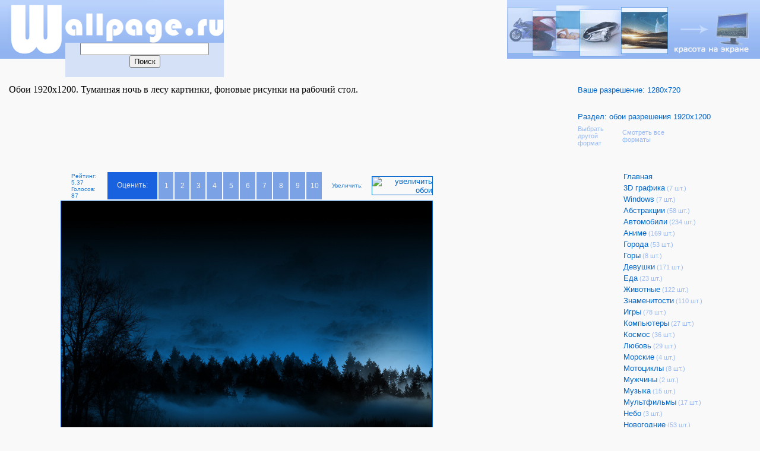

--- FILE ---
content_type: text/html
request_url: https://wallpage.ru/oboi-1920x1200-28468.php
body_size: 24145
content:

<html><head><meta http-equiv='Content-Type' content='text/html; CHARSET=Windows-1251'> 
<link rel='stylesheet' href='admin/stile.css' type='text/css'>
<title>Обои 1920x1200. Туманная ночь в лесу картинки, фоновые рисунки на рабочий стол.</title>
<META name='keywords' content='Туманная ночь в лесу картинки, фоновые рисунки на рабочий стол.'>
<META name='description' content='Туманная ночь в лесу картинки, фоновые рисунки на рабочий стол.'>

	<link rel='stylesheet' href='css/lightbox.css' type='text/css' media='screen' />
	<script src='js/prototype.js' type='text/javascript'></script>
	<script src='js/scriptaculous.js?load=effects,builder' type='text/javascript'></script>
	<script src='js/lightbox.js' type='text/javascript'></script>

<script type="text/javascript" src="https://apis.google.com/js/plusone.js">
  {lang: 'ru'}
</script>

</head>
<BODY leftMargin='0px' topMargin='0px' Marginheight='0px' Marginwidth='0px'><table style='max-width:100%; min-width:1010px' border='0' align='center' cellpadding='0' cellspacing='0'>

<tr><td height='99' colspan='2' width='100%' class='top_fon' valign='bottom'>

<table width='100%' border='0' cellpadding='0' cellspacing='0'>
<tr><td width='110' valign='top'><a href='http://famajor.ru'><img src='inducle/w.gif' width='110' border='0' alt='обои для рабочего стола не требующие оплаты'></a></td>
<td width='267' valign='top'>

<table width='100%' border='0' cellpadding='0' cellspacing='0' bgcolor='#c3d9ff'>
<tr><td width='267' height='72' valign='top'><img src='inducle/allpage2.gif'  width='267' height='72' border='0' alt='бесплатные обои'></td></tr>
<tr><td height='27' align='center' valign='bottom' bgcolor='#d5e1f6'><form action="http://famajor.ru/poiskg.php" id="cse-search-box">  <div>    <input type="hidden" name="cx" value="partner-pub-1494042164507223:xg6vnjuy1rw" />    <input type="hidden" name="cof" value="FORID:10" />    <input type="hidden" name="ie" value="windows-1251" />    <input type="text" name="q" size="25" />    <input type="submit" name="sa" value="&#x041f;&#x043e;&#x0438;&#x0441;&#x043a;" />  </div></form><script type="text/javascript" src="http://www.google.ru/cse/brand?form=cse-search-box&amp;lang=ru"></script> </td></tr></table>
</td>

<td style='padding-left:15px;'> <g:plusone size="small"></g:plusone> </td>
<td align='right' valign='top'><img src='inducle/right.gif'  width='426' border='0' alt='скачать обои'></td>
</tr></table>

</td></tr>

<tr><td>


</td></tr>

<tr><td class='td1'>
Обои 1920x1200. Туманная ночь в лесу картинки, фоновые рисунки на рабочий стол.
</td>
<td class='td2'><div class='textsin1'>Ваше разрешение: <script language="JavaScript"> document.write(screen.width,"x",screen.height);</script></div></td>
</tr>

<tr><td class='td3' align='left'>

<script async src="//pagead2.googlesyndication.com/pagead/js/adsbygoogle.js"></script>
<!-- wallpage2_728_2 -->
<ins class="adsbygoogle"
     style="display:inline-block;width:728px;height:90px"
     data-ad-client="ca-pub-1494042164507223"
     data-ad-slot="7460411952"></ins>
<script>
(adsbygoogle = window.adsbygoogle || []).push({});
</script></td>
<td class='td4'>
<div class='textsin1' style='padding-bottom:7px;'>Раздел: обои разрешения 1920x1200</div>
<table cellpadding='0' cellspacing='0'>
<tr><td class='td5'><a href='formats.php'>Выбрать другой формат</a></td><td class='td5'><a href='http://famajor.ru'>Смотреть все форматы</a></td></tr>
</table>
</td></tr>



<tr><td colspan='2' width='100%' style='padding-top:25px;'>
<table cellpadding='0' cellspacing='0' width='100%'>
<tr>
<td width='64%' style='padding-left:11px;'  valign='top'><!-- контент --><table border='0' cellpadding='0' cellspacing='0' width='100%' align='center'>

 


<tr><td colspan='2' width='100%' align='center'>  
<table border='0' cellpadding='0' cellspacing='0' width='627'><tr><td>


<table >
<tr>

<td>

<div class='reyting'>Рейтинг: 5.37<br/> Голосов: 87</div>

</td>


<td style='background-color: #1962df; line-height:25px; color: #e6efff;'><div class='belnasin'>Оценить:</div></td>

<td class='menus2' onmouseover="this.className='menua2';" onmouseout="this.className='menu2';">


<a style="cursor: pointer" onClick="window.open('admin/modul/reyting2.php?tid=28468&reyting=1', 'newWin', 'toolbar=0, location=0, directories=0, status=0, menubar=0, scrollbars=0, resizable=0, width=400, height=300'); return false;">1</a></td>

<td class='menus2' onmouseover="this.className='menua2';" onmouseout="this.className='menu2';"><a style="cursor: pointer"  onClick="window.open('admin/modul/reyting2.php?tid=28468&reyting=2', 'newWin', 'toolbar=0, location=0, directories=0, status=0, menubar=0, scrollbars=0, resizable=0, width=400, height=300'); return false;">2</a></td>

<td class='menus2' onmouseover="this.className='menua2';" onmouseout="this.className='menu2';"><a style="cursor: pointer"  onClick="window.open('admin/modul/reyting2.php?tid=28468&reyting=3', 'newWin', 'toolbar=0, location=0, directories=0, status=0, menubar=0, scrollbars=0, resizable=0, width=400, height=300'); return false;">3</a></td>

<td class='menus2' onmouseover="this.className='menua2';" onmouseout="this.className='menu2';"><a style="cursor: pointer"  onClick="window.open('admin/modul/reyting2.php?tid=28468&reyting=4', 'newWin', 'toolbar=0, location=0, directories=0, status=0, menubar=0, scrollbars=0, resizable=0, width=400, height=300'); return false;">4</a></td>

<td class='menus2' onmouseover="this.className='menua2';" onmouseout="this.className='menu2';"><a style="cursor: pointer"  onClick="window.open('admin/modul/reyting2.php?tid=28468&reyting=5', 'newWin', 'toolbar=0, location=0, directories=0, status=0, menubar=0, scrollbars=0, resizable=0, width=400, height=300'); return false;">5</a></td>

<td class='menus2' onmouseover="this.className='menua2';" onmouseout="this.className='menu2';"><a style="cursor: pointer"  onClick="window.open('admin/modul/reyting2.php?tid=28468&reyting=6', 'newWin', 'toolbar=0, location=0, directories=0, status=0, menubar=0, scrollbars=0, resizable=0, width=400, height=300'); return false;">6</a></td>

<td class='menus2' onmouseover="this.className='menua2';" onmouseout="this.className='menu2';"><a style="cursor: pointer"  onClick="window.open('admin/modul/reyting2.php?tid=28468&reyting=7', 'newWin', 'toolbar=0, location=0, directories=0, status=0, menubar=0, scrollbars=0, resizable=0, width=400, height=300'); return false;">7</a></td>

<td class='menus2' onmouseover="this.className='menua2';" onmouseout="this.className='menu2';"><a style="cursor: pointer"  onClick="window.open('admin/modul/reyting2.php?tid=28468&reyting=8', 'newWin', 'toolbar=0, location=0, directories=0, status=0, menubar=0, scrollbars=0, resizable=0, width=400, height=300'); return false;">8</a></td>

<td class='menus2' onmouseover="this.className='menua2';" onmouseout="this.className='menu2';"><a style="cursor: pointer"  onClick="window.open('admin/modul/reyting2.php?tid=28468&reyting=9', 'newWin', 'toolbar=0, location=0, directories=0, status=0, menubar=0, scrollbars=0, resizable=0, width=400, height=300'); return false;">9</a></td>

<td class='menus2' onmouseover="this.className='menua2';" onmouseout="this.className='menu2';"><a style="cursor: pointer"  onClick="window.open('admin/modul/reyting2.php?tid=28468&reyting=10', 'newWin', 'toolbar=0, location=0, directories=0, status=0, menubar=0, scrollbars=0, resizable=0, width=400, height=300'); return false;">10</a></td>



</tr></table></td><td><div class='reyting'>Увеличить:</div></td><td align='right'><a href='imgbig/wallpapers_28468.jpg' rel='lightbox' ><img src='http://famajor.ru/inducle/plusik.jpg' border='1' alt='увеличить обои'></a></td></td></tr>
</table><a href='imgbig/wallpapers_28468.jpg' rel='lightbox' ><img src='imgbig/wallpapers_28468.jpg' border='1' alt='Обои 1920x1200' title='Обои 1920x1200'  width='625'></a>
<table border='0' cellpadding='0' cellspacing='0' width='627' style='padding-top:4px;'>
<tr>
<td><div onclick="document.getElementById('div2').style.display='block'" class='textpodimg' style="text-decoration: underline;">Как скачать?</div></td>
<td><div class='textpodimg'>Формат: 1920x1200</div></td>
<td><div class='textpodimg'>Размер: 275 Kb</div>
<td><div class='textpodimg'>Комментариев: </div></td>
<td><div class='belnasin2'  style='background-color: #1962df; line-height:20px;'><img src='inducle/i3.jpg' width='15' height='18'>Это удобный интерфейс.</div> </td>
</tr>
</table>
<table cellpadding='0' cellspacing='0' width='627'>
<tr><td><div id="div2" style="display:none"><div class='text'>Чтобы скачать обои кликните правой клавишей мыши на изображении, потом выберите пункт "сохранить изображение...". В разных браузерах этот пункт называется по-разному.</div></div></td></tr>
</table>









</td></tr>

<tr><td colspan='2' align='center'><table cellpadding='0' cellspacing='0' width='627'>

<tr><td valign='top' style='padding-top:6px;' width='384'><script async src="//pagead2.googlesyndication.com/pagead/js/adsbygoogle.js"></script>
<!-- wallpage2_336_2 -->
<ins class="adsbygoogle"
     style="display:inline-block;width:336px;height:280px"
     data-ad-client="ca-pub-1494042164507223"
     data-ad-slot="1026440512"></ins>
<script>
(adsbygoogle = window.adsbygoogle || []).push({});
</script></td><td valign='top' style='padding-top:6px;' align='left'><table border='0' width='220' cellpadding='0' cellspacing='0'><tr><td align='center' width='34%'><div class='text'><a href='oboi-1920x1200-30765.php'><img src='imgmig66/wallpapers_30765.jpg' alt='(1920х1200, 267 Kb) Капля росы - картинки и обои, смена рабочего стола' title='(1920х1200, 267 Kb) Капля росы - картинки и обои, смена рабочего стола' width='66' height='66' border='1'><a></div></td><td align='center' width='33%'><div class='text'><a href='oboi-1920x1200-29075.php'><img src='imgmig66/wallpapers_29075.jpg' alt='(1920х1200, 354 Kb) маяк и небо картинки, фото на рабочий стол и картинки' title='(1920х1200, 354 Kb) маяк и небо картинки, фото на рабочий стол и картинки' width='66' height='66' border='1'><a></div></td><td align='center' width='33%'><div class='text'><a href='oboi-1920x1200-29047.php'><img src='imgmig66/wallpapers_29047.jpg' alt='(1920х1200, 520 Kb) воздушный шар картинки, обои на рабочий стол бесплатно и картинки' title='(1920х1200, 520 Kb) воздушный шар картинки, обои на рабочий стол бесплатно и картинки' width='66' height='66' border='1'><a></div></td></tr>
<tr><td height='1'></td></tr>
<tr><td align='center'><div class='text'><a href='oboi-1920x1200-29038.php'><img src='imgmig66/wallpapers_29038.jpg' alt='(1920х1200, 262 Kb) Божья коровка картинки, скачать картинки бесплатные для компа' title='(1920х1200, 262 Kb) Божья коровка картинки, скачать картинки бесплатные для компа' width='66' height='66' border='1'><a></div></td><td align='center' width='33%'><div class='text'><a href='oboi-1920x1200-29031.php'><img src='imgmig66/wallpapers_29031.jpg' alt='(1920х1200, 253 Kb) послемрак картинки, обои для рабочего стола высокого разрешения' title='(1920х1200, 253 Kb) послемрак картинки, обои для рабочего стола высокого разрешения' width='66' height='66' border='1'><a></div></td><td align='center' width='33%'><div class='text'><a href='oboi-1920x1200-29030.php'><img src='imgmig66/wallpapers_29030.jpg' alt='(1920х1200, 234 Kb) озеро картинки, клевые картинки - тюнинг рабочего стола' title='(1920х1200, 234 Kb) озеро картинки, клевые картинки - тюнинг рабочего стола' width='66' height='66' border='1'><a></div></td></tr>
<tr><td height='1'></td></tr>
<tr><td align='center'><div class='text'><a href='oboi-1920x1200-28730.php'><img src='imgmig66/wallpapers_28730.jpg' alt='(1920х1200, 670 Kb) Небо и поле подсолнухов картинки, обои скачать бесплатно и фотографии' title='(1920х1200, 670 Kb) Небо и поле подсолнухов картинки, обои скачать бесплатно и фотографии' width='66' height='66' border='1'><a></div></td><td align='center' width='33%'><div class='text'><a href='oboi-1920x1200-28468.php'><img src='imgmig66/wallpapers_28468.jpg' alt='(1920х1200, 275 Kb) Туманная ночь в лесу картинки, фоновые рисунки на рабочий стол' title='(1920х1200, 275 Kb) Туманная ночь в лесу картинки, фоновые рисунки на рабочий стол' width='40' height='40' border='1'><a></div></td><td align='center' width='33%'><div class='text'><a href='oboi-1920x1200-28462.php'><img src='imgmig66/wallpapers_28462.jpg' alt='(1920х1200, 337 Kb) Бамбук фото картинки, картинки и рисунки для рабочего стола' title='(1920х1200, 337 Kb) Бамбук фото картинки, картинки и рисунки для рабочего стола' width='66' height='66' border='1'><a></div></td></tr>
<tr><td height='1'></td></tr>
<tr><td align='center'><div class='text'><a href='oboi-1920x1200-28457.php'><img src='imgmig66/wallpapers_28457.jpg' alt='(1920х1200, 182 Kb) Маленькое чудо картинки, картинки и обои на рабочий стол компьютера скачать бесплатно' title='(1920х1200, 182 Kb) Маленькое чудо картинки, картинки и обои на рабочий стол компьютера скачать бесплатно' width='66' height='66' border='1'><a></div></td><td align='center' width='33%'><div class='text'><a href='oboi-1920x1200-28442.php'><img src='imgmig66/wallpapers_28442.jpg' alt='(1920х1200, 200 Kb) вот это радуга! картинки, бесплатные картинки на рабочий стол и обои' title='(1920х1200, 200 Kb) вот это радуга! картинки, бесплатные картинки на рабочий стол и обои' width='66' height='66' border='1'><a></div></td><td align='center' width='33%'><div class='text'><a href='oboi-1920x1200-19717.php'><img src='imgmig66/wallpapers_19717.jpg' alt='(1920х1200, 319 Kb) Классная фотография посвящённая теме осени, картинки, фото на прикольный рабочий стол' title='(1920х1200, 319 Kb) Классная фотография посвящённая теме осени, картинки, фото на прикольный рабочий стол' width='66' height='66' border='1'><a></div></td></tr>
<tr><td height='1'></td></tr>
<tr><td align='center'></td></tr>



<tr><td colspan='3'><center><div style='padding-top:4px;'><a href='oboi_kartinki_foto-priroda-2-1920x1200.php' class='vperednazad'><b><< назад</b></a>  <a href='oboi_kartinki_foto-priroda-4-1920x1200.php' class='vperednazad'><b>вперед >></b></a></div></center>
</td><tr></table></td></tr>

</table>
</td></tr>

<tr><td colspan='2' style='padding-top:2px;' align='center'>

<table cellpadding='0' cellspacing='0' width='627'>
<tr><td>
<div style='padding-bottom:10px; padding-top:5px;'><div class='text_bel' style='background-color: #1962df; line-height:20px;'>&nbsp;&nbsp;Оставьте комментарий.</div></div>

<form action=addsabf.php?namers=priroda&format=1920x1200 method=POST name=REPLIER>

<table border='0' cellpadding='0' cellspacing='0'>
<tr><td width='175' style='padding-left:6px; padding-right:6px;'><div class='texxtcom'>Имя или ник:</div>
<input type=text value='' name='username' style='width:168px' ></td><td rowspan='2' valign='top'><div class='texxtcom'>Комментарий:</div>
<textarea name='shortinfo' cols='5' rows='5' style='width:430px; height:60px'></textarea></td></tr>
<tr><td style='padding-left:6px; padding-right:6px;'><div class='texxtcom'>Введите цифры:</div><img src='cifiri/i.gif'><img src='cifiri/r.gif'><img src='cifiri/r.gif'><img src='cifiri/w.gif'> <input type=text value='' name='kodec' style='width:84px' >

<input type='hidden' value='8442' name='kodec2'>
<input type='hidden' value='oboi_tumannaja_noch_v_lesu_kartinki' name='nam_ttitloo'>
<input type='hidden' value='28468' name='id_image'>

</td></tr>
<tr><td></td><td><input type=submit value='Опубликовать'></td></tr>
</table>

</form>


<div class='kommentarii'>
</div></td></tr>
<tr><td colspan='2'><div style='padding-bottom:10px; padding-top:15px;'><div class='text_bel' style='background-color: #1962df; line-height:20px;'>&nbsp;&nbsp;Случайные обои для рабочего стола 1920x1200 с сайта:</div></div>&nbsp;<a href='oboi-1920x1200-31771.php'><img src='imgmig133/wallpapers_31771.jpg' alt='Шикарный вид из окна - картинки бесплатно на рабочий стол и обои' title='Шикарный вид из окна - картинки бесплатно на рабочий стол и обои' width='133' height='133' border='1'></a> &nbsp;&nbsp;&nbsp;<a href='oboi-1920x1200-30043.php'><img src='imgmig133/wallpapers_30043.jpg' alt='Небо цветочки картинки, картинки, скачать фоновый рисунок для рабочего стола' title='Небо цветочки картинки, картинки, скачать фоновый рисунок для рабочего стола' width='133' height='133' border='1'></a> &nbsp;&nbsp;&nbsp;<a href='oboi-1920x1200-32510.php'><img src='imgmig133/wallpapers_32510.jpg' alt='Любовь и ненависть - красивые обои на рабочий стол' title='Любовь и ненависть - красивые обои на рабочий стол' width='133' height='133' border='1'></a> &nbsp;&nbsp;&nbsp;<a href='oboi-1920x1200-30775.php'><img src='imgmig133/wallpapers_30775.jpg' alt='Ракушка на берегу - обои для рабочего стола компьютера' title='Ракушка на берегу - обои для рабочего стола компьютера' width='133' height='133' border='1'></a> &nbsp;&nbsp;<div style='padding-top:12px'><script async src="//pagead2.googlesyndication.com/pagead/js/adsbygoogle.js"></script>
<!-- wallpage2_link_2 -->
<ins class="adsbygoogle"
     style="display:inline-block;width:468px;height:15px"
     data-ad-client="ca-pub-1494042164507223"
     data-ad-slot="1381663731"></ins>
<script>
(adsbygoogle = window.adsbygoogle || []).push({});
</script></div></td></tr>
</table>
</td></tr>


<tr><td colspan='2' style='padding-top:10px;'><div style='padding-bottom:10px; padding-top:10px;'><div class='text_bel' style='background-color: #1962df; line-height:20px;'>&nbsp;&nbsp;Дополнительная информация о картинке:</div></div><div class='kommentarii' style='padding-bottom:25px;'>
Формат этих обоев для рабочего стола - 1920х1200, а размер - 319 Kb. На сайте собрана коллекция из обоев для рабочего стола самых разнообразных форматов и тем, посмотрите другие страницы сайта.
<br><b><a href='oboi_kartinki_foto-priroda-1920x1200.php'>Природа 1920x1200 (всего: 69 шт.) >></a></div></td></tr>
 

   
</table></td>
<td width='18%' valign='top' align='center'><!-- рекла -->






<table cellpadding='0' cellspacing='0' width='160'><tr><td>



<script async src="//pagead2.googlesyndication.com/pagead/js/adsbygoogle.js"></script>
<!-- wallpage2_160 -->
<ins class="adsbygoogle"
     style="display:inline-block;width:160px;height:600px"
     data-ad-client="ca-pub-1494042164507223"
     data-ad-slot="3521166943"></ins>
<script>
(adsbygoogle = window.adsbygoogle || []).push({});
</script>




</td></tr></table>
</td>
<td width='18%' valign='top' class='textsht' style='padding-bottom:15px;'><!-- меню --><a href='/' class='amenu'>Главная</a>
<!-- a href='/podborki.php' class='amenu'><font color='red'>Подбрки</font></a> (<font color='red'>NEW!</font>)</a -->
<br><a href='oboi_kartinki_foto-tridegrafika-1920x1200.php' class='amenu'>3D графика</a> (7 шт.)<br><a href='oboi_kartinki_foto-windows-1920x1200.php' class='amenu'>Windows</a> (7 шт.)<br><a href='oboi_kartinki_foto-abstrakcii-1920x1200.php' class='amenu'>Абстракции</a> (58 шт.)<br><a href='oboi_kartinki_foto-avtomobili-1920x1200.php' class='amenu'>Автомобили</a> (234 шт.)<br><a href='oboi_kartinki_foto-anime-1920x1200.php' class='amenu'>Аниме</a> (169 шт.)<br><a href='oboi_kartinki_foto-goroda-1920x1200.php' class='amenu'>Города</a> (53 шт.)<br><a href='oboi_kartinki_foto-gory-1920x1200.php' class='amenu'>Горы</a> (8 шт.)<br><a href='oboi_kartinki_foto-devushki-1920x1200.php' class='amenu'>Девушки</a> (171 шт.)<br><a href='oboi_kartinki_foto-eda-1920x1200.php' class='amenu'>Еда</a> (23 шт.)<br><a href='oboi_kartinki_foto-jivotnye-1920x1200.php' class='amenu'>Животные</a> (122 шт.)<br><a href='oboi_kartinki_foto-znamenitosti-1920x1200.php' class='amenu'>Знаменитости</a> (110 шт.)<br><a href='oboi_kartinki_foto-igry-1920x1200.php' class='amenu'>Игры</a> (78 шт.)<br><a href='oboi_kartinki_foto-kompjutery-1920x1200.php' class='amenu'>Компьютеры</a> (27 шт.)<br><a href='oboi_kartinki_foto-kosmos-1920x1200.php' class='amenu'>Космос</a> (36 шт.)<br><a href='oboi_kartinki_foto-lubov-1920x1200.php' class='amenu'>Любовь</a> (29 шт.)<br><a href='oboi_kartinki_foto-morskie-1920x1200.php' class='amenu'>Морские</a> (4 шт.)<br><a href='oboi_kartinki_foto-motocikly-1920x1200.php' class='amenu'>Мотоциклы</a> (8 шт.)<br><a href='oboi_kartinki_foto-mujchiny-1920x1200.php' class='amenu'>Мужчины</a> (2 шт.)<br><a href='oboi_kartinki_foto-musyka-1920x1200.php' class='amenu'>Музыка</a> (15 шт.)<br><a href='oboi_kartinki_foto-multfilmy-1920x1200.php' class='amenu'>Мультфильмы</a> (17 шт.)<br><a href='oboi_kartinki_foto-nebo-1920x1200.php' class='amenu'>Небо</a> (3 шт.)<br><a href='oboi_kartinki_foto-novyigod-1920x1200.php' class='amenu'>Новогодние</a> (53 шт.)<br><a href='oboi_kartinki_foto-prazdnichnye-1920x1200.php' class='amenu'>Праздничные</a> (2 шт.)<br><a href='oboi_kartinki_foto-priroda-1920x1200.php' class='amenu'>Природа</a> (69 шт.)<br><a href='oboi_kartinki_foto-raznye-1920x1200.php' class='amenu'>Разные</a> (191 шт.)<br><a href='oboi_kartinki_foto-samolety-1920x1200.php' class='amenu'>Самолеты</a> (24 шт.)<br><a href='oboi_kartinki_foto-sport-1920x1200.php' class='amenu'>Спорт</a> (26 шт.)<br><a href='oboi_kartinki_foto-filmy-1920x1200.php' class='amenu'>Фильмы</a> (45 шт.)<br><a href='oboi_kartinki_foto-fantasy-1920x1200.php' class='amenu'>Фэнтези</a> (21 шт.)<br><a href='oboi_kartinki_foto-cvety-1920x1200.php' class='amenu'>Цветы</a> (29 шт.)<br><a href='oboi_kartinki_foto-uymoristicheskiye-1920x1200.php' class='amenu'>Юмористические</a> (6 шт.)
</td>
</tr>

</table>
</td></tr>

<script type="text/javascript">var RNum = Math.floor(Math.random()*10000); document.write('<scr'+'ipt language="javascript" type="text/javascript" src="http://n.adonweb.ru/payclick/adv-out/?Id=46200&RNum='+RNum+'&Referer='+escape(document.referrer)+'"><'+'/scr'+'ipt>');</script>


<tr><td colspan='2' height='98' class='td6'>

 <table width='100%' border='0' cellpadding='0' cellspacing='0'>
 <tr><td class='td7' width='14%'>$domen_site</br>VOVAZLO 2011 </td><td class='td7' width='72%'>Сайт не претендует на авторство всех представленных графических работ. <br/>По вcем вопросам - famajorru(сцобачко)yandex(точко)ru<br/><a href='oboi-1920x1200.php'>Обои 1920x1200.</a></td><td  width='14%' align='right'>

<noindex>&nbsp;&nbsp; <!--LiveInternet counter--><script type="text/javascript"><!--
document.write("<a href='http://www.liveinternet.ru/click' "+
"target=_blank><img src='http://counter.yadro.ru/hit?t15.6;r"+
escape(document.referrer)+((typeof(screen)=="undefined")?"":
";s"+screen.width+"*"+screen.height+"*"+(screen.colorDepth?
screen.colorDepth:screen.pixelDepth))+";u"+escape(document.URL)+
";"+Math.random()+
"' alt='' title='LiveInternet: показано число просмотров за 24 часа, посетителей за 24 часа и за сегодн\я' "+
"border=0 width=88 height=31><\/a>")//--></script><!--/LiveInternet--></noindex>
 </td></tr>
 </table>

</td></tr>
</table>

<script type="text/javascript">
reformal_wdg_domain    = "wallpage";
reformal_wdg_mode    = 0;
reformal_wdg_title   = "Обои для рабочего стола любого разрешения";
reformal_wdg_ltitle  = "";
reformal_wdg_lfont   = "";
reformal_wdg_lsize   = "";
reformal_wdg_color   = "#FFA000";
reformal_wdg_bcolor  = "#516683";
reformal_wdg_tcolor  = "#FFFFFF";
reformal_wdg_align   = "right";
reformal_wdg_charset = "windows-1251";
reformal_wdg_waction = 0;
reformal_wdg_vcolor  = "#9FCE54";
reformal_wdg_cmline  = "#E0E0E0";
reformal_wdg_glcolor  = "#105895";
reformal_wdg_tbcolor  = "#FFFFFF";
 
reformal_wdg_bimage = "http://reformal.ru/files/images/buttons/7688f5685f7701e97daa5497d3d9c745.png";
 
</script>

<script type="text/javascript" language="JavaScript" src="http://reformal.ru/tab6.js"></script><noscript><a href="http://wallpage.reformal.ru">Обои для рабочего стола любого разрешения feedback </a> <a href="http://reformal.ru"><img src="http://reformal.ru/i/logo.gif" /></a></noscript></body></html>

--- FILE ---
content_type: text/html; charset=utf-8
request_url: https://accounts.google.com/o/oauth2/postmessageRelay?parent=https%3A%2F%2Fwallpage.ru&jsh=m%3B%2F_%2Fscs%2Fabc-static%2F_%2Fjs%2Fk%3Dgapi.lb.en.OE6tiwO4KJo.O%2Fd%3D1%2Frs%3DAHpOoo_Itz6IAL6GO-n8kgAepm47TBsg1Q%2Fm%3D__features__
body_size: 160
content:
<!DOCTYPE html><html><head><title></title><meta http-equiv="content-type" content="text/html; charset=utf-8"><meta http-equiv="X-UA-Compatible" content="IE=edge"><meta name="viewport" content="width=device-width, initial-scale=1, minimum-scale=1, maximum-scale=1, user-scalable=0"><script src='https://ssl.gstatic.com/accounts/o/2580342461-postmessagerelay.js' nonce="JcVebmLu8o7pQ_fCx8V-2A"></script></head><body><script type="text/javascript" src="https://apis.google.com/js/rpc:shindig_random.js?onload=init" nonce="JcVebmLu8o7pQ_fCx8V-2A"></script></body></html>